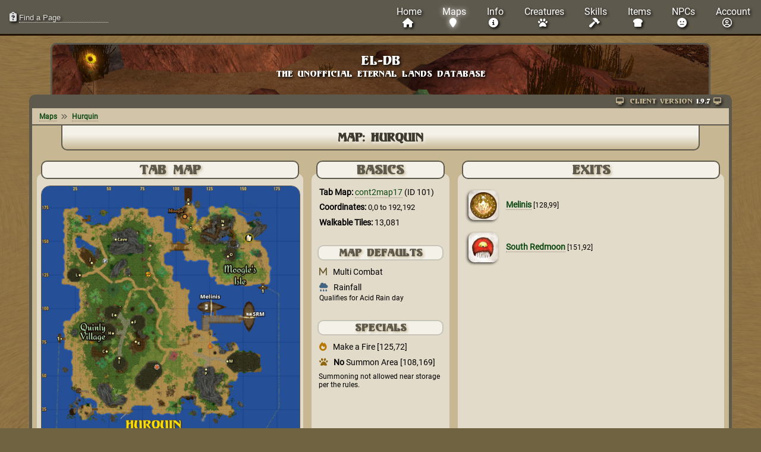

--- FILE ---
content_type: text/html; charset=utf-8
request_url: https://el-db.com/Hurquin.html
body_size: 5002
content:
<!DOCTYPE html>
<html lang="en">

<head>
    <title>Map: Hurquin - EL-DB - The Unofficial Eternal Lands Game Database</title>
    <script src="https://el-db.com/js/jquery-3.6.0.min.js" defer></script>
    <meta http-equiv="Content-Type" content="text/html; charset=UTF-8" />
    <meta name="viewport" content="width=device-width, initial-scale=1">
    <link rel="stylesheet" type="text/css" href="https://el-db.com/theme/Desert_Sunflower/default2.css" />
    <link rel="stylesheet" href="https://el-db.com/fa/css/all.min.css" />
    <link rel="icon" type="image/png" href="https://el-db.com/theme/Desert_Sunflower/favicon.png" />
    <meta name="description" content="Hurquin details including NPCs, exits, creatures, and more. A map in the Eternal Lands game, unofficial info from the Eternal Lands Database." />

    <script src="https://el-db.com/js/script.js" defer></script>
</head>

<body>
    <div id="overmodal">
        <div id="overclose"><span onClick="closemodal()">close <i class="fas fa-window-close"></i></span></div>
        <div id="overcontent">
        </div>
    </div>
    <nav>
        <ul class="menu">
            <li class="searchbar"><div id="searchblock"><i class="fa-solid fa-clipboard-question"></i> <input id="searchinput" type="text" placeholder="Find a Page" autocomplete="off" /></div>
<ul id="autosearch"></ul>
</li><li class="navaccount"><a class="prilist navaccountlink" href="https://el-db.com/Member.html"><span class="nomobile">Account<br /></span><i class="far fa-user-circle"></i></a></li>
<li class="menitem"><a class="prilist" href="https://el-db.com/index.html">Home <br class="nomobile" /><i class="fas fa-home"></i></a></li>
<li class="menitem"><a class="prilist activelink" href="https://el-db.com/Maps.html">Maps <br class="nomobile" /><i class="fas fa-map-marker"></i></a></li>
<li class="menitem with-submenu"><div class="prilist">Info <br class="nomobile" /><i class="fas fa-info-circle"></i></div>
<ul class="submenu"><li class="submenitem"><a class="" href="https://el-db.com/Info/HowTo.html">How-To & Guides</a></li>
<li class="submenitem"><a class="" href="https://el-db.com/Attributes.html">Attributes</a></li>
<li class="submenitem"><a class="" href="https://el-db.com/Gods.html">Gods</a></li>
<li class="submenitem"><a class="" href="https://el-db.com/Nexus.html">Nexus</a></li>
<li class="submenitem"><a class="" href="https://el-db.com/Perks.html">Perks</a></li>
<li class="submenitem"><a class="" href="https://el-db.com/Quests.html">Quests</a></li>
<li class="submenitem"><a class="" href="https://el-db.com/Special_Days.html">Special Days</a></li>
<li class="submenitem"><a class="" href="https://el-db.com/Info/HowTo.html">How-To & Guides</a></li>
<li class="submenitem"><a class="" href="https://el-db.com/Info/About_ELDB.html">About EL-DB</a></li>
</ul></li>
<li class="menitem"><a class="prilist" href="https://el-db.com/Creatures.html">Creatures <br class="nomobile" /><i class="fas fa-paw"></i></a></li>
<li class="menitem with-submenu"><div class="prilist">Skills <br class="nomobile" /><i class="fas fa-hammer"></i></div>
<ul class="submenu"><li class="submenitem"><a class="" href="https://el-db.com/Alchemy.html">Alchemy</a></li>
<li class="submenitem"><a class="" href="https://el-db.com/Attack-Defense.html">Attack/Defense</a></li>
<li class="submenitem"><a class="" href="https://el-db.com/Crafting.html">Crafting</a></li>
<li class="submenitem"><a class="" href="https://el-db.com/Engineering.html">Engineering</a></li>
<li class="submenitem"><a class="" href="https://el-db.com/Harvesting.html">Harvesting</a></li>
<li class="submenitem"><a class="" href="https://el-db.com/Magic.html">Magic</a></li>
<li class="submenitem"><a class="" href="https://el-db.com/Manufacturing.html">Manufacturing</a></li>
<li class="submenitem"><a class="" href="https://el-db.com/Potion.html">Potion</a></li>
<li class="submenitem"><a class="" href="https://el-db.com/Ranging.html">Ranging</a></li>
<li class="submenitem"><a class="" href="https://el-db.com/Summoning.html">Summoning</a></li>
<li class="submenitem"><a class="" href="https://el-db.com/Tailoring.html">Tailoring</a></li>
</ul></li>
<li class="menitem with-submenu"><div class="prilist">Items <br class="nomobile" /><i class="fas fa-bread-slice"></i></div>
<ul class="submenu"><li class="submenitem"><a class="" href="https://el-db.com/Items/Food.html">Food</a></li>
<li class="submenitem"><a class="" href="https://el-db.com/Items/Coins.html">Coins</a></li>
<li class="submenitem"><a class="" href="https://el-db.com/Items/Flowers.html">Flowers</a></li>
<li class="submenitem"><a class="" href="https://el-db.com/Items/Ores.html">Ores</a></li>
<li class="submenitem"><a class="" href="https://el-db.com/Items/Metals.html">Metals</a></li>
<li class="submenitem"><a class="" href="https://el-db.com/Items/Minerals.html">Minerals</a></li>
<li class="submenitem"><a class="" href="https://el-db.com/Items/Tools.html">Tools</a></li>
<li class="submenitem"><a class="" href="https://el-db.com/Items/Weapons.html">Weapons</a></li>
<li class="submenitem"><a class="" href="https://el-db.com/Items/Armor.html">Armor</a></li>
<li class="submenitem"><a class="" href="https://el-db.com/Items/Magic.html">Magic</a></li>
<li class="submenitem"><a class="" href="https://el-db.com/Items/Essences.html">Essences</a></li>
<li class="submenitem"><a class="" href="https://el-db.com/Items/Potions.html">Potions</a></li>
<li class="submenitem"><a class="" href="https://el-db.com/Items/Animal.html">Animal</a></li>
<li class="submenitem"><a class="" href="https://el-db.com/Items/Clothes.html">Clothes</a></li>
<li class="submenitem"><a class="" href="https://el-db.com/Items/Misc.html">Misc</a></li>
<li class="submenitem"><a class="" href="https://el-db.com/Items/Jewelry.html">Jewelry</a></li>
<li class="submenitem"><a class="" href="https://el-db.com/Items/Books.html">Books</a></li>
<li class="submenitem"><a class="" href="https://el-db.com/Items/Hazardous.html">Hazardous</a></li>
</ul></li>
<li class="menitem"><a class="prilist" href="https://el-db.com/NPCs.html">NPCs <br class="nomobile" /><i class="fas fa-meh"></i></a></li>
<li class="mentoggle"><div class="mentogglediv"><i class="fas fa-bars"></i></div></li>

        </ul>
    </nav>
    <div id="contentarea">
        
        <header>
            <div class="site-title">EL-DB</div>
            <div class="site-subtitle">The Unofficial Eternal Lands Database</div>
        </header>
        <div id="content">
    <div class="clientver"><i class="fas fa-desktop"></i> Client version <span class="vernum">1.9.7</span> <i class="fas fa-desktop"></i></div>

<article>
<div class="breadcrumbs"><a href="https://el-db.com/Maps.html">Maps</a> <i class="fas fa-angle-double-right"></i> <a href="https://el-db.com/Hurquin.html">Hurquin</a></div><h1>Map: Hurquin</h1><section class="f2">
<h2>Tab Map</h2><img alt="Hurquin" class="tabmap" src="https://el-db.com/images/maps/fullmap/279.jpg" />
</section>
<section class="f1">
<h2>Basics</h2><p><b>Tab Map: </b><a href="https://el-db.com/Map_File_cont2map17.html">cont2map17</a> (ID 101)</p>
<p><b>Coordinates: </b><span class="coordinates">0,0 to 192,192</span></p><p><b>Walkable Tiles: </b>13,081</p><h3>Map Defaults</h3><p><i class="fa-solid fa-m"></i> Multi Combat</p><p><i class="fa-solid fa-cloud-rain"></i> Rainfall<br /><span class="desctext">Qualifies for Acid Rain day</span></p><h3>Specials</h3><p><i class="fa-solid fa-fire"></i> Make a Fire [125,72]</p><p><i class="fa-solid fa-paw sum-paw"></i> <b>No</b> Summon Area [108,169]</p>
<p class="minortext">Summoning not allowed near storage per the rules.</p>
</section>
<section class="f2"><h2>Exits</h2><ul class="exitlist priexitlist"><li><a class="imglink" href="https://el-db.com/Melinis.html"><img alt="Melinis" class="largeicon" src="https://el-db.com/images/maps/295.jpg" /></a> <a href="https://el-db.com/Melinis.html">Melinis</a> <span class="coordinates" title="48630">[128,99]</span></li><li><a class="imglink" href="https://el-db.com/South_Redmoon.html"><img alt="South Redmoon" class="largeicon" src="https://el-db.com/images/maps/296.jpg" /></a> <a href="https://el-db.com/South_Redmoon.html">South Redmoon</a> <span class="coordinates" title="48629">[151,92]</span></li></ul></section><section class="f2"><h2>Internals</h2><ul class="exitlist priexitlist"><li><a class="imglink" href="https://el-db.com/Hurquin_Cave.html"><img alt="Cave" class="largeicon" src="https://el-db.com/images/maps/280.jpg" /></a> <a href="https://el-db.com/Hurquin_Cave.html">Cave</a> <span class="coordinates" title="48646">[53,152]</span></li><li><a class="imglink" href="https://el-db.com/Hurquin_Tavern.html"><img alt="Tavern" class="largeicon" src="https://el-db.com/images/maps/292.jpg" /></a> <a href="https://el-db.com/Hurquin_Tavern.html">Tavern</a> <span class="coordinates" title="48647">[88,60]</span></li></ul><h3>Secondary Internals</h3><ul class="exitlist"><li><a class="imglink" href="https://el-db.com/Maps/1093.html"><img alt="Banca de Khafre (P)" class="largeicon" src="https://el-db.com/images/maps/1093.jpg" /></a> <a href="https://el-db.com/Maps/1093.html">Banca de Khafre (P)</a> <span class="coordinates" title="48642">[121,57]</span></li><li><a class="imglink" href="https://el-db.com/Maps/976.html"><img alt="Chiropractor House (O)" class="largeicon" src="https://el-db.com/images/maps/976.jpg" /></a> <a href="https://el-db.com/Maps/976.html">Chiropractor House (O)</a> <span class="coordinates" title="48632">[137,137]</span><br /><span class="descline">Moogle's Isle - Chiropractor works here</span></li><li><a class="imglink" href="https://el-db.com/Maps/287.html"><img alt="House (C)" class="largeicon" src="https://el-db.com/images/maps/287.jpg" /></a> <a href="https://el-db.com/Maps/287.html">House (C)</a> <span class="coordinates" title="48639">[50,69]</span><br /><span class="descline">South-most house on west side of city area</span></li><li><a class="imglink" href="https://el-db.com/Maps/285.html"><img alt="House (E)" class="largeicon" src="https://el-db.com/images/maps/285.jpg" /></a> <a href="https://el-db.com/Maps/285.html">House (E)</a> <span class="coordinates" title="48637">[56,95]</span><br /><span class="descline">North-most house on west side of city area</span></li><li><a class="imglink" href="https://el-db.com/Maps/290.html"><img alt="House (F)" class="largeicon" src="https://el-db.com/images/maps/290.jpg" /></a> <a href="https://el-db.com/Maps/290.html">House (F)</a> <span class="coordinates" title="48636">[64,90]</span><br /><span class="descline">Two-story northern house on east side of city area</span></li><li><a class="imglink" href="https://el-db.com/Maps/286.html"><img alt="House (H)" class="largeicon" src="https://el-db.com/images/maps/286.jpg" /></a> <a href="https://el-db.com/Maps/286.html">House (H)</a> <span class="coordinates" title="48638">[55,83]</span><br /><span class="descline">Elongated house in middle of west side of city area</span></li><li><a class="imglink" href="https://el-db.com/Maps/288.html"><img alt="House (I)" class="largeicon" src="https://el-db.com/images/maps/288.jpg" /></a> <a href="https://el-db.com/Maps/288.html">House (I)</a> <span class="coordinates" title="48634">[57,65]</span><br /><span class="descline">Very south house of the city area</span></li><li><a class="imglink" href="https://el-db.com/Maps/283.html"><img alt="House (J)" class="largeicon" src="https://el-db.com/images/maps/283.jpg" /></a> <a href="https://el-db.com/Maps/283.html">House (J)</a> <span class="coordinates" title="48640">[38,132]</span><br /><span class="descline">single house west of hobgoblin cave</span></li><li><a class="imglink" href="https://el-db.com/Maps/289.html"><img alt="House (K)" class="largeicon" src="https://el-db.com/images/maps/289.jpg" /></a> <a href="https://el-db.com/Maps/289.html">House (K)</a> <span class="coordinates" title="48635">[68,78]</span><br /><span class="descline">South house on east side of city area</span></li><li><a class="imglink" href="https://el-db.com/Maps/294.html"><img alt="House (L)" class="largeicon" src="https://el-db.com/images/maps/294.jpg" /></a> <a href="https://el-db.com/Maps/294.html">House (L)</a> <span class="coordinates" title="48633">[29,125]</span></li><li><a class="imglink" href="https://el-db.com/Maps/975.html"><img alt="House (N)" class="largeicon" src="https://el-db.com/images/maps/975.jpg" /></a> <a href="https://el-db.com/Maps/975.html">House (N)</a> <span class="coordinates" title="48631">[134,160]</span><br /><span class="descline">Moogle's Isle on the hill</span></li><li><a class="imglink" href="https://el-db.com/Maps/1091.html"><img alt="Law Office (M)" class="largeicon" src="https://el-db.com/images/maps/1091.jpg" /></a> <a href="https://el-db.com/Maps/1091.html">Law Office (M)</a> <span class="coordinates" title="48641">[136,61]</span></li><li><a class="imglink" href="https://el-db.com/Maps/1095.html"><img alt="Storage Boathouse" class="largeicon" src="https://el-db.com/images/maps/1095.jpg" /></a> <a href="https://el-db.com/Maps/1095.html">Storage Boathouse</a> <span class="coordinates" title="48643">[108,178]</span></li></ul></section><section class="f2"><h2>Same-Map Paths</h2><ul class="exitlist"><li><i class="fas fa-exchange-alt"></i> <span class="exitsame">Storage fence</span> <span class="coordinates" title="48644">[111,160]</span></li></ul></section><section class="f2">
<h2>Teleports</h2><ul class="exitlist"><li><strong>Main boat to Moogle Isle</strong> [14,78] <i class="fas fa-long-arrow-alt-right"></i> [164,121]</li><li><strong>Moogle boat to Main</strong> [164,117] <i class="fas fa-long-arrow-alt-right"></i> [19,78]</li></ul>
</section>
<section class="altsec f3">
<h2>Creatures</h2><p class="centerit">There are <strong>19</strong> known creatures on this map.</p><div class="speclistitem"><div class="speclistname"><a class="imglink" href="https://el-db.com/Brownie.html"><img alt="Brownie" class="largeicon" src="https://el-db.com/images/creatures/7icon.jpg" /></a><br /><a href="https://el-db.com/Brownie.html">Brownie</a> (1)</div><div class="speclistlocs"><p><span class="coordinates">[28,160]</span></p></div></div><div class="speclistitem"><div class="speclistname"><a class="imglink" href="https://el-db.com/Falcon.html"><img alt="Falcon" class="largeicon" src="https://el-db.com/images/creatures/71icon.jpg" /></a><br /><a href="https://el-db.com/Falcon.html">Falcon</a> (2)</div><div class="speclistlocs"><p><span class="coordinates">[38,109]</span></p><p><span class="coordinates">[59,128]</span></p></div></div><div class="speclistitem"><div class="speclistname"><a class="imglink" href="https://el-db.com/Feran.html"><img alt="Feran" class="largeicon" src="https://el-db.com/images/creatures/34icon.jpg" /></a><br /><a href="https://el-db.com/Feran.html">Feran</a> (2)</div><div class="speclistlocs"><p><span class="coordinates">[95,156]</span></p><p><span class="coordinates">[31,120]</span></p></div></div><div class="speclistitem"><div class="speclistname"><a class="imglink" href="https://el-db.com/Green_Snake.html"><img alt="Green Snake" class="largeicon" src="https://el-db.com/images/creatures/12icon.jpg" /></a><br /><a href="https://el-db.com/Green_Snake.html">Green Snake</a> (2)</div><div class="speclistlocs"><p><span class="coordinates">[38,95]</span></p><p><span class="coordinates">[34,154]</span></p></div></div><div class="speclistitem"><div class="speclistname"><a class="imglink" href="https://el-db.com/Hawk.html"><img alt="Hawk" class="largeicon" src="https://el-db.com/images/creatures/72icon.jpg" /></a><br /><a href="https://el-db.com/Hawk.html">Hawk</a> (3)</div><div class="speclistlocs"><p><span class="coordinates">[82,35]</span></p><p><span class="coordinates">[133,137]</span></p><p><span class="coordinates">[77,86]</span></p></div></div><div class="speclistitem"><div class="speclistname"><a class="imglink" href="https://el-db.com/Leopard.html"><img alt="Leopard" class="largeicon" src="https://el-db.com/images/creatures/40icon.jpg" /></a><br /><a href="https://el-db.com/Leopard.html">Leopard</a> (3)</div><div class="speclistlocs"><p><span class="coordinates">[80,86]</span></p><p><span class="coordinates">[119,71]</span></p><p><span class="coordinates">[60,37]</span></p></div></div><div class="speclistitem"><div class="speclistname"><a class="imglink" href="https://el-db.com/Lion.html"><img alt="Lion" class="largeicon" src="https://el-db.com/images/creatures/51icon.jpg" /></a><br /><a href="https://el-db.com/Lion.html">Lion</a> (6)</div><div class="speclistvcontent"><div class="speclistlocs"><p><span class="coordinates">[116,148]</span></p><p><span class="coordinates">[75,131]</span></p><p><span class="coordinates">[154,139]</span></p><p><span class="coordinates">[36,43]</span></p><p><span class="coordinates">[35,119]</span></p><p><span class="coordinates">[52,152]</span></p></div></div></div><p class="minortext centerit">List does not include spawns that can appear on multiple maps (such as quest spawns).</p><p class="minortext centerit">Spawn locations are approximates, and may be outdated. Submit correction if you have better coordinates or missing spawn locations.</p>
</section>

<section class="f1">
<h2>NPCs</h2><div class="mappagelist"><div class="mappagelistimg"><a class="imglink" href="https://el-db.com/Moogle.html"><img alt="Moogle" class="largeicon" src="https://el-db.com/images/npc/Moogle-icon.jpg" /></a></div><div class="mappagelisttext"><strong><a href="https://el-db.com/Moogle.html">Moogle</a></strong><p> [106,169]</p><p class="npcstorage">Storage</p></div></div><h3>Internal NPCs</h3><div class="mappagelist"><div class="mappagelistimg"><a class="imglink" href="https://el-db.com/Gallyanne.html"><img alt="Gallyanne" class="largeicon" src="https://el-db.com/images/npc/Gallyanne-icon.jpg" /></a></div><div class="mappagelisttext"><strong><a href="https://el-db.com/Gallyanne.html">Gallyanne</a></strong><p><strong>Loc: Tiny Mushroom Tavern & Inn</strong></p><p>Tavern</p></div></div>
</section>

<section class="altsec f3">
<h2>Harvestables</h2><p>Total Harvestable Items: <strong>256</strong></p><h3>Food</h3><div class="speclistitem"><div class="speclistname"><a class="imglink" href="https://el-db.com/Fruits.html"><img alt="Fruits" class="smallicon" src="https://el-db.com/images/items/1-icon.jpg" /></a><br /><a href="https://el-db.com/Fruits.html">Fruits</a> (7)</div><div class="speclistvcontent"><div class="speclistlocs"><p><span class="coordinates">[&nbsp;58,&nbsp;54]</span> (2)</p><p><span class="coordinates">[&nbsp;85,&nbsp;84]</span> (5)</p></div></div></div><div class="speclistitem"><div class="speclistname"><a class="imglink" href="https://el-db.com/Toadstool.html"><img alt="Toadstool" class="smallicon" src="https://el-db.com/images/items/316-icon.jpg" /></a><br /><a href="https://el-db.com/Toadstool.html">Toadstool</a> (27)</div><div class="speclistvcontent"><div class="speclistlocs"><p><span class="coordinates">[&nbsp;33,105]</span></p><p><span class="coordinates">[&nbsp;43,&nbsp;74]</span> (3)</p><p><span class="coordinates">[&nbsp;47,&nbsp;94]</span> (2)</p><p><span class="coordinates">[&nbsp;51,&nbsp;67]</span></p><p><span class="coordinates">[&nbsp;53,151]</span> (2)</p><p><span class="coordinates">[&nbsp;54,&nbsp;77]</span></p><p><span class="coordinates">[&nbsp;55,&nbsp;38]</span></p><p><span class="coordinates">[&nbsp;56,102]</span> (6)</p><p><span class="coordinates">[&nbsp;62,&nbsp;64]</span></p><p><span class="coordinates">[&nbsp;64,126]</span></p><p><span class="coordinates">[&nbsp;72,158]</span> (2)</p><p><span class="coordinates">[&nbsp;76,138]</span> (5)</p><p><span class="coordinates">[123,&nbsp;26]</span></p></div></div></div><h3>Minerals</h3><div class="speclistitem"><div class="speclistname"><a class="imglink" href="https://el-db.com/Quartz.html"><img alt="Quartz" class="smallicon" src="https://el-db.com/images/items/38-icon.jpg" /></a><br /><a href="https://el-db.com/Quartz.html">Quartz</a> (3)</div><div class="speclistvcontent"><div class="speclistlocs"><p><span class="coordinates">[146,148]</span> (3)</p></div></div></div><h3>Plants</h3><div class="speclistitem"><div class="speclistname"><a class="imglink" href="https://el-db.com/Blue_Berries.html"><img alt="Blue Berries" class="smallicon" src="https://el-db.com/images/items/301-icon.jpg" /></a><br /><a href="https://el-db.com/Blue_Berries.html">Blue Berries</a> (14)</div><div class="speclistvcontent"><div class="speclistlocs"><p><span class="coordinates">[&nbsp;26,164]</span></p><p><span class="coordinates">[&nbsp;37,&nbsp;72]</span> (3)</p><p><span class="coordinates">[&nbsp;47,&nbsp;98]</span> (2)</p><p><span class="coordinates">[&nbsp;68,&nbsp;86]</span> (2)</p><p><span class="coordinates">[&nbsp;73,155]</span></p><p><span class="coordinates">[126,&nbsp;31]</span> (2)</p><p><span class="coordinates">[138,148]</span> (3)</p></div></div></div><div class="speclistitem"><div class="speclistname"><a class="imglink" href="https://el-db.com/Blue_Lupine.html"><img alt="Blue Lupine" class="smallicon" src="https://el-db.com/images/items/34-icon.jpg" /></a><br /><a href="https://el-db.com/Blue_Lupine.html">Blue Lupine</a> (3)</div><div class="speclistvcontent"><div class="speclistlocs"><p><span class="coordinates">[115,&nbsp;49]</span> (3)</p></div></div></div><div class="speclistitem"><div class="speclistname"><a class="imglink" href="https://el-db.com/Blue_Star_Flower.html"><img alt="Blue Star Flower" class="smallicon" src="https://el-db.com/images/items/26-icon.jpg" /></a><br /><a href="https://el-db.com/Blue_Star_Flower.html">Blue Star Flower</a> (10)</div><div class="speclistvcontent"><div class="speclistlocs"><p><span class="coordinates">[&nbsp;35,132]</span></p><p><span class="coordinates">[&nbsp;48,&nbsp;92]</span></p><p><span class="coordinates">[&nbsp;50,&nbsp;76]</span></p><p><span class="coordinates">[&nbsp;82,103]</span> (3)</p><p><span class="coordinates">[&nbsp;87,&nbsp;30]</span></p><p><span class="coordinates">[145,150]</span> (2)</p><p><span class="coordinates">[157,127]</span></p></div></div></div><div class="speclistitem"><div class="speclistname"><a class="imglink" href="https://el-db.com/Chrysanthemum.html"><img alt="Chrysanthemum" class="smallicon" src="https://el-db.com/images/items/28-icon.jpg" /></a><br /><a href="https://el-db.com/Chrysanthemum.html">Chrysanthemum</a> (28)</div><div class="speclistvcontent"><div class="speclistlocs"><p><span class="coordinates">[&nbsp;34,133]</span> (3)</p><p><span class="coordinates">[&nbsp;51,&nbsp;91]</span></p><p><span class="coordinates">[&nbsp;52,&nbsp;75]</span> (4)</p><p><span class="coordinates">[&nbsp;66,101]</span> (3)</p><p><span class="coordinates">[&nbsp;79,101]</span> (3)</p><p><span class="coordinates">[&nbsp;83,&nbsp;76]</span> (4)</p><p><span class="coordinates">[&nbsp;87,&nbsp;28]</span> (2)</p><p><span class="coordinates">[131,130]</span> (2)</p><p><span class="coordinates">[143,148]</span> (3)</p><p><span class="coordinates">[143,&nbsp;73]</span> (2)</p><p><span class="coordinates">[146,126]</span></p></div></div></div><div class="speclistitem"><div class="speclistname"><a class="imglink" href="https://el-db.com/Dandelion.html"><img alt="Dandelion" class="smallicon" src="https://el-db.com/images/items/305-icon.jpg" /></a><br /><a href="https://el-db.com/Dandelion.html">Dandelion</a> (69)</div><div class="speclistvcontent"><div class="speclistlocs"><p><span class="coordinates">[&nbsp;27,&nbsp;88]</span> (6)</p><p><span class="coordinates">[&nbsp;31,130]</span> (5)</p><p><span class="coordinates">[&nbsp;35,&nbsp;59]</span></p><p><span class="coordinates">[&nbsp;37,115]</span></p><p><span class="coordinates">[&nbsp;44,&nbsp;48]</span></p><p><span class="coordinates">[&nbsp;44,105]</span></p><p><span class="coordinates">[&nbsp;46,121]</span></p><p><span class="coordinates">[&nbsp;48,131]</span></p><p><span class="coordinates">[&nbsp;50,&nbsp;62]</span></p><p><span class="coordinates">[&nbsp;57,140]</span></p><p><span class="coordinates">[&nbsp;65,&nbsp;63]</span></p><p><span class="coordinates">[&nbsp;70,&nbsp;46]</span> (2)</p><p><span class="coordinates">[&nbsp;73,120]</span> (24)</p><p><span class="coordinates">[&nbsp;81,&nbsp;92]</span> (2)</p><p><span class="coordinates">[&nbsp;90,&nbsp;65]</span></p><p><span class="coordinates">[&nbsp;90,&nbsp;87]</span></p><p><span class="coordinates">[&nbsp;92,&nbsp;76]</span></p><p><span class="coordinates">[125,162]</span> (2)</p><p><span class="coordinates">[139,134]</span> (16)</p></div></div></div><div class="speclistitem"><div class="speclistname"><a class="imglink" href="https://el-db.com/Impatiens.html"><img alt="Impatiens" class="smallicon" src="https://el-db.com/images/items/27-icon.jpg" /></a><br /><a href="https://el-db.com/Impatiens.html">Impatiens</a> (4)</div><div class="speclistvcontent"><div class="speclistlocs"><p><span class="coordinates">[&nbsp;84,&nbsp;83]</span> (2)</p><p><span class="coordinates">[109,138]</span></p><p><span class="coordinates">[138,127]</span></p></div></div></div><div class="speclistitem"><div class="speclistname"><a class="imglink" href="https://el-db.com/Lilacs.html"><img alt="Lilacs" class="smallicon" src="https://el-db.com/images/items/36-icon.jpg" /></a><br /><a href="https://el-db.com/Lilacs.html">Lilacs</a> (7)</div><div class="speclistvcontent"><div class="speclistlocs"><p><span class="coordinates">[&nbsp;53,115]</span></p><p><span class="coordinates">[115,&nbsp;45]</span> (2)</p><p><span class="coordinates">[128,170]</span></p><p><span class="coordinates">[146,148]</span> (3)</p></div></div></div><div class="speclistitem"><div class="speclistname"><a class="imglink" href="https://el-db.com/Ogre_Toes.html"><img alt="Ogre Toes" class="smallicon" src="https://el-db.com/images/items/318-icon.jpg" /></a><br /><a href="https://el-db.com/Ogre_Toes.html">Ogre Toes</a> (9)</div><div class="speclistvcontent"><div class="speclistlocs"><p><span class="coordinates">[&nbsp;45,&nbsp;76]</span> (2)</p><p><span class="coordinates">[&nbsp;53,&nbsp;67]</span></p><p><span class="coordinates">[&nbsp;55,&nbsp;39]</span></p><p><span class="coordinates">[&nbsp;58,101]</span></p><p><span class="coordinates">[&nbsp;61,&nbsp;65]</span></p><p><span class="coordinates">[&nbsp;66,126]</span></p><p><span class="coordinates">[&nbsp;71,158]</span></p><p><span class="coordinates">[124,&nbsp;26]</span></p></div></div></div><div class="speclistitem"><div class="speclistname"><a class="imglink" href="https://el-db.com/Poison_Ivy.html"><img alt="Poison Ivy" class="smallicon" src="https://el-db.com/images/items/302-icon.jpg" /></a><br /><a href="https://el-db.com/Poison_Ivy.html">Poison Ivy</a> (3)</div><div class="speclistvcontent"><div class="speclistlocs"><p><span class="coordinates">[&nbsp;23,&nbsp;56]</span></p><p><span class="coordinates">[&nbsp;38,&nbsp;29]</span> (2)</p></div></div></div><div class="speclistitem"><div class="speclistname"><a class="imglink" href="https://el-db.com/Red_Currents.html"><img alt="Red Currents" class="smallicon" src="https://el-db.com/images/items/300-icon.jpg" /></a><br /><a href="https://el-db.com/Red_Currents.html">Red Currents</a> (4)</div><div class="speclistvcontent"><div class="speclistlocs"><p><span class="coordinates">[&nbsp;37,&nbsp;71]</span></p><p><span class="coordinates">[&nbsp;47,&nbsp;98]</span></p><p><span class="coordinates">[&nbsp;69,&nbsp;85]</span> (2)</p></div></div></div><div class="speclistitem"><div class="speclistname"><a class="imglink" href="https://el-db.com/Red_Snapdragons.html"><img alt="Red Snapdragons" class="smallicon" src="https://el-db.com/images/items/35-icon.jpg" /></a><br /><a href="https://el-db.com/Red_Snapdragons.html">Red Snapdragons</a> (2)</div><div class="speclistvcontent"><div class="speclistlocs"><p><span class="coordinates">[&nbsp;52,&nbsp;90]</span></p><p><span class="coordinates">[115,&nbsp;52]</span></p></div></div></div><div class="speclistitem"><div class="speclistname"><a class="imglink" href="https://el-db.com/Rue.html"><img alt="Rue" class="smallicon" src="https://el-db.com/images/items/312-icon.jpg" /></a><br /><a href="https://el-db.com/Rue.html">Rue</a> (3)</div><div class="speclistvcontent"><div class="speclistlocs"><p><span class="coordinates">[&nbsp;55,&nbsp;57]</span> (3)</p></div></div></div><div class="speclistitem"><div class="speclistname"><a class="imglink" href="https://el-db.com/Swamp_Candles.html"><img alt="Swamp Candles" class="smallicon" src="https://el-db.com/images/items/37-icon.jpg" /></a><br /><a href="https://el-db.com/Swamp_Candles.html">Swamp Candles</a> (17)</div><div class="speclistvcontent"><div class="speclistlocs"><p><span class="coordinates">[&nbsp;26,&nbsp;39]</span></p><p><span class="coordinates">[&nbsp;37,&nbsp;30]</span></p><p><span class="coordinates">[&nbsp;40,163]</span></p><p><span class="coordinates">[&nbsp;42,138]</span></p><p><span class="coordinates">[&nbsp;69,160]</span></p><p><span class="coordinates">[118,&nbsp;27]</span> (5)</p><p><span class="coordinates">[140,&nbsp;70]</span> (6)</p><p><span class="coordinates">[147,172]</span></p></div></div></div><div class="speclistitem"><div class="speclistname"><a class="imglink" href="https://el-db.com/Tree_Mushroom.html"><img alt="Tree Mushroom" class="smallicon" src="https://el-db.com/images/items/319-icon.jpg" /></a><br /><a href="https://el-db.com/Tree_Mushroom.html">Tree Mushroom</a> (7)</div><div class="speclistvcontent"><div class="speclistlocs"><p><span class="coordinates">[&nbsp;81,114]</span> (3)</p><p><span class="coordinates">[122,&nbsp;21]</span> (4)</p></div></div></div><div class="speclistitem"><div class="speclistname"><a class="imglink" href="https://el-db.com/Tulips.html"><img alt="Tulips" class="smallicon" src="https://el-db.com/images/items/307-icon.jpg" /></a><br /><a href="https://el-db.com/Tulips.html">Tulips</a> (3)</div><div class="speclistvcontent"><div class="speclistlocs"><p><span class="coordinates">[&nbsp;50,138]</span> (3)</p></div></div></div><div class="speclistitem"><div class="speclistname"><a class="imglink" href="https://el-db.com/White_Chanterelle.html"><img alt="White Chanterelle" class="smallicon" src="https://el-db.com/images/items/317-icon.jpg" /></a><br /><a href="https://el-db.com/White_Chanterelle.html">White Chanterelle</a> (16)</div><div class="speclistvcontent"><div class="speclistlocs"><p><span class="coordinates">[&nbsp;42,&nbsp;77]</span> (2)</p><p><span class="coordinates">[&nbsp;46,&nbsp;92]</span> (2)</p><p><span class="coordinates">[&nbsp;52,&nbsp;77]</span></p><p><span class="coordinates">[&nbsp;53,154]</span></p><p><span class="coordinates">[&nbsp;56,&nbsp;38]</span> (2)</p><p><span class="coordinates">[&nbsp;58,102]</span></p><p><span class="coordinates">[&nbsp;62,&nbsp;64]</span></p><p><span class="coordinates">[&nbsp;65,125]</span></p><p><span class="coordinates">[&nbsp;71,157]</span> (2)</p><p><span class="coordinates">[&nbsp;77,&nbsp;88]</span></p><p><span class="coordinates">[125,&nbsp;26]</span> (2)</p></div></div></div><h3>Miscellanea</h3><div class="speclistitem"><div class="speclistname"><a class="imglink" href="https://el-db.com/Wood_Branches.html"><img alt="Wood Branches" class="smallicon" src="https://el-db.com/images/items/140-icon.jpg" /></a><br /><a href="https://el-db.com/Wood_Branches.html">Wood Branches</a> (11)</div><div class="speclistvcontent"><div class="speclistlocs"><p><span class="coordinates">[&nbsp;28,150]</span></p><p><span class="coordinates">[&nbsp;67,&nbsp;25]</span></p><p><span class="coordinates">[&nbsp;75,130]</span></p><p><span class="coordinates">[&nbsp;87,&nbsp;38]</span> (2)</p><p><span class="coordinates">[&nbsp;88,108]</span></p><p><span class="coordinates">[105,&nbsp;77]</span> (2)</p><p><span class="coordinates">[135,143]</span> (3)</p></div></div></div><div class="speclistitem"><div class="speclistname"><a class="imglink" href="https://el-db.com/Wood_Logs.html"><img alt="Wood Logs" class="smallicon" src="https://el-db.com/images/items/214-icon.jpg" /></a><br /><a href="https://el-db.com/Wood_Logs.html">Wood Logs</a> (9)</div><div class="speclistvcontent"><div class="speclistlocs"><p><span class="coordinates">[&nbsp;49,&nbsp;28]</span></p><p><span class="coordinates">[&nbsp;77,138]</span> (2)</p><p><span class="coordinates">[106,&nbsp;35]</span> (5)</p><p><span class="coordinates">[149,145]</span></p></div></div></div>
</section>

</article>

        </div>

        <footer>
            <p class="centerit minortext"><a href="https://paypal.me/flamesworld" class="imglink"><img src="https://el-db.com/images/misc/paypal-donate.png" class="opachov" style="max-width: 100px" alt="Donate via Paypal.me"></a><br />Donations help pay for the domain and site hosting only.</p>

        </footer>
        <button onclick="topFunction()" id="myBtn" title="Go to top"><i class="fa-solid fa-arrow-up-from-bracket"></i></button>
    </div>
</body>
</html>

